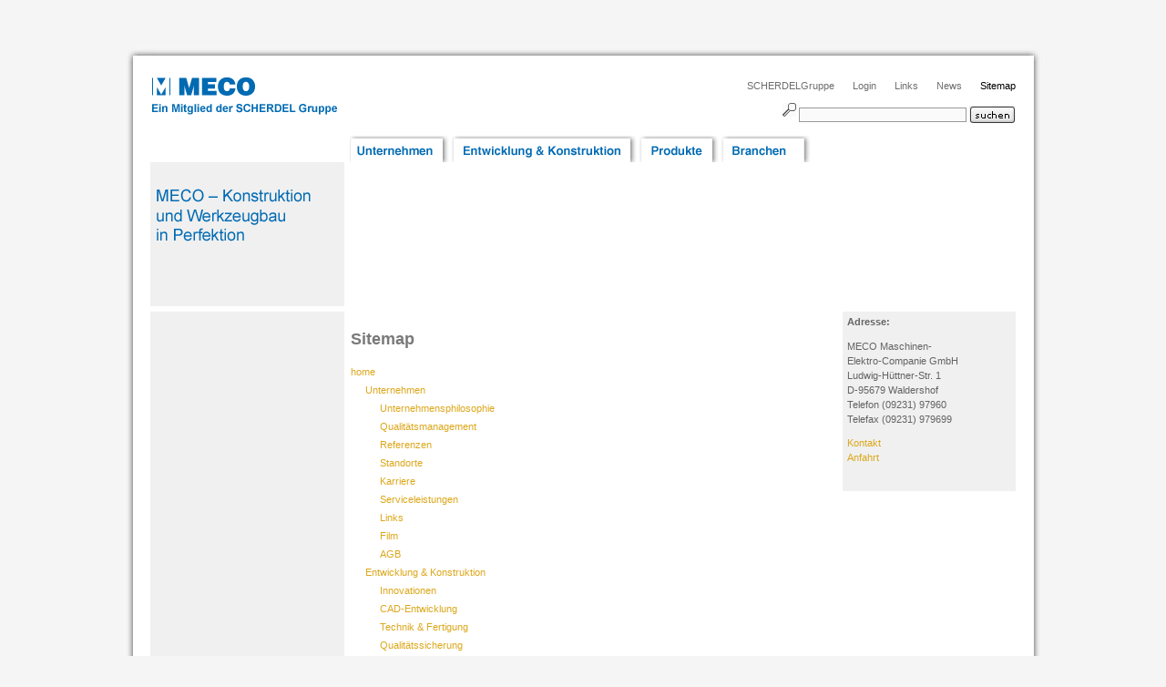

--- FILE ---
content_type: text/html;charset=UTF-8
request_url: https://www.meco-werkzeugbau.de/home/sitemap.xhtml
body_size: 3561
content:
<!DOCTYPE html PUBLIC "-//W3C//DTD XHTML 1.0 Transitional//EN" "http://www.w3.org/TR/xhtml1/DTD/xhtml1-transitional.dtd">

<html xmlns="http://www.w3.org/1999/xhtml" xml:lang="de" lang="de">
<head>
<meta http-equiv="Content-Type" content="text/html; CHARSET=UTF-8" />
<meta http-equiv="Content-Language" content="de" />
<meta name="keywords" content="" />
<meta name="description" content="" />
<link rel="stylesheet" type="text/css" href="/go/gui/_ws/mediabase/_ts_1282057754000/styles/gui/sizes/11/gui_fonts.css" />
<link rel="stylesheet" type="text/css" href="/go/gui/_ws/mediabase/_ts_1297183936000/styles/gui/designs/set1/gui_layout.css" />
<link rel="stylesheet" type="text/css" href="/go/scherdel_meco/_ws/mediabase/_ts_1306238233000/styles/gui_colors.css" />
<script type="text/javascript" src="/go/scherdel_meco/_ws/js_v2/s1768569107606-sl_swf_c_u_y_gm_jq.js" ></script>
<script type="text/javascript">var CKEDITOR_BASEPATH='/go/gui/_ws/mediabase/_ts_1510917564000/lib/ckeditor-3.3.2/';</script>
<script type="text/javascript" src="/go/gui/_ws/mediabase/_ts_1280855762000/lib/ckeditor-3.3.2/ckeditor.js" ></script>
<script type="text/javascript">SLPopupSize=[650,600];</script>
<script type="text/javascript" src="https://maps.google.com/maps/api/js?sensor=false"></script>
<meta name="generator" content="SELLTEC CMS System" />
<title>Sitemap</title>






<!-- Aufruf von Javascript-Code f r Popup-Fenster -->
<script type="text/javascript" src="/elements/apps/scherdel_meco/https/scripts/default.js">
 </script>

<!-- custom-Stylesheet: Benutzerdefiniertes Layout und Formatierung der Elemente der Website. -->
<link rel="stylesheet" type="text/css" href="/go/scherdel_meco/_ws/mediabase/styles/custom.css" />
<link rel="stylesheet" type="text/css" href="/go/scherdel_meco/_ws/mediabase/styles/print.css" media="print" />
</head>
<body>
<div class="outer">
<table class="outer">
<tr>
<td colspan="3" class="outer_t" style="padding-bottom: 0px; vertical-align: bottom"><img src="/go/scherdel_meco/_ws/mediabase/images/customdesign/bg_shadow_t.gif" style="display: block" /></td>
</tr>

<tr>
<td class="outer_l"><img src="/go/scherdel_meco/_ws/mediabase/images/customdesign/bg_shadow_l1.gif" /></td>
<td class="outer_c">
<div id="all" class="none">
<div id="all_intern" class="none"> 

<table style="width: 100%" class="header1">
<tr>
<td class="header1_logo"><a href="/" class="none"><img src="/go/scherdel_meco/_ws/mediabase/images/customdesign/logo_de.png" alt="Firmenlogo" class="logo" /></a></td>
<td style="vertical-align: top" class="header1_nav"><ul class="nav_top1_level_1" >

<li class="nav_top1_object" ><a href="http://www.scherdel.de" id="sl_17685691615571" class="nav_top1_object" rel="external" target="_blank" title="SCHERDELGruppe" >SCHERDELGruppe</a></li>
<li class="nav_top1_object" ><a href="/home/community_login.xhtml" id="sl_17685691615572" class="nav_top1_object" title="Login" >Login</a></li>
<li class="nav_top1_object" ><a href="/home/links.xhtml" id="sl_17685691615573" class="nav_top1_object" title="Links" >Links</a></li>
<li class="nav_top1_object" ><a href="/home/news.xhtml" id="sl_17685691615574" class="nav_top1_object" title="News" >News</a></li>
<li class="nav_top1_object_active" ><a href="/home/sitemap.xhtml" id="sl_17685691615575" class="nav_top1_object_active" title="Sitemap" >Sitemap</a></li>
<li class="nav_top1_object_custom" ><div class="language_chooser"></div></li></ul> 

<form method="post" action="/home/search.xhtml" class="top_search" style="text-align: right"><input type="hidden" name="cmd" value="search" /> <img src="/go/scherdel_meco/_ws/mediabase/images/customdesign/search.gif" class="top_search" /> <input type="text" name="text" size="30" class="top_search_text" value="" /> <input type="image" name="submit" class="top_search_submit" value="suchen" src="/go/scherdel_meco/_ws/mediabase/images/customdesign/search_submit.gif" />
</form>
</td>
</tr>
</table><table style="width: 100%" class="main">
<tr>
<td class="none">&#160;</td>
<td class="none">
<div class="nav_top2"><table border="0" cellspacing="0" class="nav_top2_level_1" >

<tr>
<td class="nav_top2_first_object" ><a href="/home/unternehmen.xhtml" id="sl_17685691615581" class="nav_top2_object" onmouseover="slSetImgSRC('nav_top2_g_home_unternehmen_img', '/go/scherdel_meco/_ws/resource/_ts_1306238295000/rO0ABXQAMGR5bjptb2R1bGVzL3NpdGVzL3dlYnNpdGUvcGFnZXMvaG9tZS91bnRlcm5laG1lbg==/icon_1/unternehmen_o.gif');" onmouseout="slSetImgSRC('nav_top2_g_home_unternehmen_img', '/go/scherdel_meco/_ws/resource/_ts_1306238295000/rO0ABXQAMGR5bjptb2R1bGVzL3NpdGVzL3dlYnNpdGUvcGFnZXMvaG9tZS91bnRlcm5laG1lbg==/icon_0/unternehmen.gif');" title="Unternehmen" ><img class="nav_top2_object" id="nav_top2_g_home_unternehmen_img" src="/go/scherdel_meco/_ws/resource/_ts_1306238295000/rO0ABXQAMGR5bjptb2R1bGVzL3NpdGVzL3dlYnNpdGUvcGFnZXMvaG9tZS91bnRlcm5laG1lbg==/icon_0/unternehmen.gif" alt="Unternehmen" /></a></td>
<td class="nav_top2_object" ><a href="/home/entwicklung.xhtml" id="sl_17685691615582" class="nav_top2_object" onmouseover="slSetImgSRC('nav_top2_g_home_entwicklung_img', '/go/scherdel_meco/_ws/resource/_ts_1306238295000/rO0ABXQAMGR5bjptb2R1bGVzL3NpdGVzL3dlYnNpdGUvcGFnZXMvaG9tZS9lbnR3aWNrbHVuZw==/icon_1/entwicklung_o.gif');" onmouseout="slSetImgSRC('nav_top2_g_home_entwicklung_img', '/go/scherdel_meco/_ws/resource/_ts_1306238295000/rO0ABXQAMGR5bjptb2R1bGVzL3NpdGVzL3dlYnNpdGUvcGFnZXMvaG9tZS9lbnR3aWNrbHVuZw==/icon_0/entwicklung.gif');" title="Entwicklung & Konstruktion" ><img class="nav_top2_object" id="nav_top2_g_home_entwicklung_img" src="/go/scherdel_meco/_ws/resource/_ts_1306238295000/rO0ABXQAMGR5bjptb2R1bGVzL3NpdGVzL3dlYnNpdGUvcGFnZXMvaG9tZS9lbnR3aWNrbHVuZw==/icon_0/entwicklung.gif" alt="Entwicklung & Konstruktion" /></a></td>
<td class="nav_top2_object" ><a href="/home/produkte.xhtml" id="sl_17685691615583" class="nav_top2_object" onmouseover="slSetImgSRC('nav_top2_g_home_produkte_img', '/go/scherdel_meco/_ws/resource/_ts_1306238295000/rO0ABXQALWR5bjptb2R1bGVzL3NpdGVzL3dlYnNpdGUvcGFnZXMvaG9tZS9wcm9kdWt0ZQ==/icon_1/produkte_o.gif');" onmouseout="slSetImgSRC('nav_top2_g_home_produkte_img', '/go/scherdel_meco/_ws/resource/_ts_1306238295000/rO0ABXQALWR5bjptb2R1bGVzL3NpdGVzL3dlYnNpdGUvcGFnZXMvaG9tZS9wcm9kdWt0ZQ==/icon_0/produkte.gif');" title="Produkte" ><img class="nav_top2_object" id="nav_top2_g_home_produkte_img" src="/go/scherdel_meco/_ws/resource/_ts_1306238295000/rO0ABXQALWR5bjptb2R1bGVzL3NpdGVzL3dlYnNpdGUvcGFnZXMvaG9tZS9wcm9kdWt0ZQ==/icon_0/produkte.gif" alt="Produkte" /></a></td>
<td class="nav_top2_object" ><a href="/home/branchen.xhtml" id="sl_17685691615584" class="nav_top2_object" onmouseover="slSetImgSRC('nav_top2_g_home_branchen_img', '/go/scherdel_meco/_ws/resource/_ts_1306238295000/rO0ABXQALWR5bjptb2R1bGVzL3NpdGVzL3dlYnNpdGUvcGFnZXMvaG9tZS9icmFuY2hlbg==/icon_1/branchen_o.gif');" onmouseout="slSetImgSRC('nav_top2_g_home_branchen_img', '/go/scherdel_meco/_ws/resource/_ts_1306238295000/rO0ABXQALWR5bjptb2R1bGVzL3NpdGVzL3dlYnNpdGUvcGFnZXMvaG9tZS9icmFuY2hlbg==/icon_0/branchen.gif');" title="Branchen" ><img class="nav_top2_object" id="nav_top2_g_home_branchen_img" src="/go/scherdel_meco/_ws/resource/_ts_1306238295000/rO0ABXQALWR5bjptb2R1bGVzL3NpdGVzL3dlYnNpdGUvcGFnZXMvaG9tZS9icmFuY2hlbg==/icon_0/branchen.gif" alt="Branchen" /></a></td></tr>
</table>
</div></td>
</tr>

<tr>
<td class="main_left">
<div class="img_top"><img src="/go/scherdel_meco/_ws/mediabase/images/customdesign/slogan_de.png" /></div>

</td>
<td class="main_right_outer">
<table class="main_right_outer" style="width: 100%">
<tr>
<td class="header2_right">
<div class="header2_right_intern"><object classid="clsid:D27CDB6E-AE6D-11cf-96B8-444553540000" codebase="http://download.macromedia.com/pub/shockwave/cabs/flash/swflash.cab#version=6,0,29,0" width="730" height="158"><param name="movie" value="/go/scherdel_meco/_ws/resource/_ts_1306459682000/rO0ABXQALGR5bjptb2R1bGVzL3NpdGVzL3dlYnNpdGUvcGFnZXMvaG9tZS9zaXRlbWFw/pic/werksansicht.jpg" />
<param name="quality" value="high" />
<embed src="/go/scherdel_meco/_ws/resource/_ts_1306459682000/rO0ABXQALGR5bjptb2R1bGVzL3NpdGVzL3dlYnNpdGUvcGFnZXMvaG9tZS9zaXRlbWFw/pic/werksansicht.jpg" quality="high" pluginspage="http://www.macromedia.com/go/getflashplayer" type="application/x-shockwave-flash" width="730" height="158" /></object></div></td>
</tr>

<tr>
<td class="main_right"><div id="sl_1768569161559"  ><table class="main_with_sidebar" style="width: 100%">
<tr>
<td class="main_with_sidebar_left">
<div class="main_area with_sidebar">
<h1>Sitemap</h1>


<div class="layout_box_vertical">
<div class="layout_box_vertical_c first"><div id="sl_1241707569831"  ><a href="/" class="sitemap0"><font>home</font><br />
</a> <img src="/elements/apps/scherdel_meco/https/space.gif" /><a href="/home/unternehmen.xhtml" class="sitemap1">Unternehmen</a><br />
 <img src="/elements/apps/scherdel_meco/https/space.gif" /><img src="/elements/apps/scherdel_meco/https/space.gif" /><a href="/home/unternehmen/unternehmensphilosophie.xhtml" class="sitemap2">Unternehmensphilosophie</a><br />
 <img src="/elements/apps/scherdel_meco/https/space.gif" /><img src="/elements/apps/scherdel_meco/https/space.gif" /><a href="/home/unternehmen/qualitaet.xhtml" class="sitemap2">Qualit&#228;tsmanagement</a><br />
 <img src="/elements/apps/scherdel_meco/https/space.gif" /><img src="/elements/apps/scherdel_meco/https/space.gif" /><a href="/home/unternehmen/referenzen.xhtml" class="sitemap2">Referenzen</a><br />
 <img src="/elements/apps/scherdel_meco/https/space.gif" /><img src="/elements/apps/scherdel_meco/https/space.gif" /><a href="/home/unternehmen/standorte.xhtml" class="sitemap2">Standorte</a><br />
 <img src="/elements/apps/scherdel_meco/https/space.gif" /><img src="/elements/apps/scherdel_meco/https/space.gif" /><a href="/home/unternehmen/karriere.xhtml" class="sitemap2">Karriere</a><br />
 <img src="/elements/apps/scherdel_meco/https/space.gif" /><img src="/elements/apps/scherdel_meco/https/space.gif" /><a href="/home/unternehmen/service.xhtml" class="sitemap2">Serviceleistungen</a><br />
 <img src="/elements/apps/scherdel_meco/https/space.gif" /><img src="/elements/apps/scherdel_meco/https/space.gif" /><a href="/home/unternehmen/links.xhtml" class="sitemap2">Links</a><br />
 <img src="/elements/apps/scherdel_meco/https/space.gif" /><img src="/elements/apps/scherdel_meco/https/space.gif" /><a href="/home/unternehmen/film.xhtml" class="sitemap2">Film</a><br />
 <img src="/elements/apps/scherdel_meco/https/space.gif" /><img src="/elements/apps/scherdel_meco/https/space.gif" /><a href="/home/unternehmen/agb.xhtml" class="sitemap2">AGB</a><br />
 <img src="/elements/apps/scherdel_meco/https/space.gif" /><a href="/home/entwicklung.xhtml" class="sitemap1">Entwicklung & Konstruktion</a><br />
 <img src="/elements/apps/scherdel_meco/https/space.gif" /><img src="/elements/apps/scherdel_meco/https/space.gif" /><a href="/home/entwicklung/innovationen.xhtml" class="sitemap2">Innovationen</a><br />
 <img src="/elements/apps/scherdel_meco/https/space.gif" /><img src="/elements/apps/scherdel_meco/https/space.gif" /><a href="/home/entwicklung/cad_entwicklung.xhtml" class="sitemap2">CAD-Entwicklung</a><br />
 <img src="/elements/apps/scherdel_meco/https/space.gif" /><img src="/elements/apps/scherdel_meco/https/space.gif" /><a href="/home/entwicklung/technik.xhtml" class="sitemap2">Technik & Fertigung</a><br />
 <img src="/elements/apps/scherdel_meco/https/space.gif" /><img src="/elements/apps/scherdel_meco/https/space.gif" /><a href="/home/entwicklung/qualitaet.xhtml" class="sitemap2">Qualit&#228;tssicherung</a><br />
 <img src="/elements/apps/scherdel_meco/https/space.gif" /><a href="/home/produkte.xhtml" class="sitemap1">Produkte</a><br />
 <img src="/elements/apps/scherdel_meco/https/space.gif" /><img src="/elements/apps/scherdel_meco/https/space.gif" /><a href="/home/produkte/werkzeuge.xhtml" class="sitemap2">Werkzeuge</a><br />
 <img src="/elements/apps/scherdel_meco/https/space.gif" /><img src="/elements/apps/scherdel_meco/https/space.gif" /><img src="/elements/apps/scherdel_meco/https/space.gif" /><a href="/home/produkte/werkzeuge/folgeverbundwerkzeuge.xhtml" class="sitemap3">Folgeverbundwerkzeuge</a><br />
 <img src="/elements/apps/scherdel_meco/https/space.gif" /><img src="/elements/apps/scherdel_meco/https/space.gif" /><img src="/elements/apps/scherdel_meco/https/space.gif" /><a href="/home/produkte/werkzeuge/transferwerkzeuge.xhtml" class="sitemap3">Transferwerkzeuge</a><br />
 <img src="/elements/apps/scherdel_meco/https/space.gif" /><img src="/elements/apps/scherdel_meco/https/space.gif" /><img src="/elements/apps/scherdel_meco/https/space.gif" /><a href="/home/produkte/werkzeuge/peripherieeinheiten.xhtml" class="sitemap3">Peripherieeinheiten</a><br />
 <img src="/elements/apps/scherdel_meco/https/space.gif" /><img src="/elements/apps/scherdel_meco/https/space.gif" /><img src="/elements/apps/scherdel_meco/https/space.gif" /><a href="/home/produkte/werkzeuge/biege_praegewerkzeuge.xhtml" class="sitemap3">Biege- & Pr&#228;gewerkzeuge</a><br />
 <img src="/elements/apps/scherdel_meco/https/space.gif" /><img src="/elements/apps/scherdel_meco/https/space.gif" /><img src="/elements/apps/scherdel_meco/https/space.gif" /><a href="/home/produkte/werkzeuge/prototypen.xhtml" class="sitemap3">Vorrichtungen & Messaufnahmen</a><br />
 <img src="/elements/apps/scherdel_meco/https/space.gif" /><img src="/elements/apps/scherdel_meco/https/space.gif" /><a href="/home/produkte/stanzteile.xhtml" class="sitemap2">Stanzteile</a><br />
 <img src="/elements/apps/scherdel_meco/https/space.gif" /><img src="/elements/apps/scherdel_meco/https/space.gif" /><img src="/elements/apps/scherdel_meco/https/space.gif" /><a href="/home/produkte/stanzteile/serienfertigung.xhtml" class="sitemap3">Serienfertigung</a><br />
 <img src="/elements/apps/scherdel_meco/https/space.gif" /><img src="/elements/apps/scherdel_meco/https/space.gif" /><img src="/elements/apps/scherdel_meco/https/space.gif" /><a href="/home/produkte/stanzteile/kleinserien.xhtml" class="sitemap3">Kleinserien</a><br />
 <img src="/elements/apps/scherdel_meco/https/space.gif" /><img src="/elements/apps/scherdel_meco/https/space.gif" /><img src="/elements/apps/scherdel_meco/https/space.gif" /><a href="/home/produkte/stanzteile/nischenteile.xhtml" class="sitemap3">Nischenteile</a><br />
 <img src="/elements/apps/scherdel_meco/https/space.gif" /><img src="/elements/apps/scherdel_meco/https/space.gif" /><a href="/home/produkte/einzelteile.xhtml" class="sitemap2">Einzelteile</a><br />
 <img src="/elements/apps/scherdel_meco/https/space.gif" /><a href="/home/branchen.xhtml" class="sitemap1">Branchen</a><br />
 <img src="/elements/apps/scherdel_meco/https/space.gif" /><a href="/home/contact.xhtml" class="sitemap1">Kontakt</a><br />
 <img src="/elements/apps/scherdel_meco/https/space.gif" /><img src="/elements/apps/scherdel_meco/https/space.gif" /><a href="/home/contact/routenplaner.xhtml" class="sitemap2">Routenplaner</a><br />
 <img src="/elements/apps/scherdel_meco/https/space.gif" /><a href="/home/imprint.xhtml" class="sitemap1">Impressum</a><br />
 <img src="/elements/apps/scherdel_meco/https/space.gif" /><a href="http://www.scherdel.de" class="sitemap1">SCHERDELGruppe</a><br />
 <img src="/elements/apps/scherdel_meco/https/space.gif" /><a href="/home/community_login.xhtml" class="sitemap1">Login</a><br />
 <img src="/elements/apps/scherdel_meco/https/space.gif" /><img src="/elements/apps/scherdel_meco/https/space.gif" /><a href="/home/community_login/register.xhtml" class="sitemap2">Registrieren</a><br />
 <img src="/elements/apps/scherdel_meco/https/space.gif" /><img src="/elements/apps/scherdel_meco/https/space.gif" /><a href="javascript:PopUp('/home/community_login/reminder.xhtml', 'scherdel_meco_p')" class="sitemap2">Passwort vergessen?</a><br />
 <img src="/elements/apps/scherdel_meco/https/space.gif" /><a href="/home/links.xhtml" class="sitemap1">Links</a><br />
 <img src="/elements/apps/scherdel_meco/https/space.gif" /><a href="/home/news.xhtml" class="sitemap1">News</a><br />
 <img src="/elements/apps/scherdel_meco/https/space.gif" /><a href="/home/sitemap.xhtml" class="sitemap1">Sitemap</a><br />
 <img src="/elements/apps/scherdel_meco/https/space.gif" /><a href="/home/newsletter.xhtml" class="sitemap1">Newsletter</a><br />
 <img src="/elements/apps/scherdel_meco/https/space.gif" /><a href="/home/datenschutz.xhtml" class="sitemap1">Datenschutzerkl&#228;rung</a><br />
 </div></div></div></div></td>
<td class="main_with_sidebar_right" style="width: 196px">
<div class="sidebar">
<div class="containerSidebar">
<div class="layout_box_vertical">
<div class="layout_box_vertical_c first">
<div class="box2">
<div class="box2_head">Adresse:</div><div class="box2_body"><div id="sl_1253006488408"  class="page_object type_default"  >
<div class="page_object_text_box type_default"><p>MECO Maschinen-<br />
     Elektro-Companie GmbH<br />
     Ludwig-Hüttner-Str. 1<br />
     D-95679 Waldershof<br />
     Telefon (09231) 97960<br />
     Telefax (09231) 979699</p>

    <p><a
     href="/home/contact.xhtml">Kontakt</a><br />
     <a
     href="/home/contact/routenplaner.xhtml">Anfahrt</a></p></div><div style="clear: both; height: 0px"><!-- --></div></div></div><div class="box2_foot"><!-- --></div></div></div></div></div></div></td>
</tr>
</table></div></td>
</tr>
</table></td>
</tr>

<tr>
<td style="width:263px; height:17px" class="none">
<div class="border_bottom_left">&#160;</div></td>
<td class="bottom_nav3_inside">
<div class="border_bottom_right"><table border="0" cellspacing="0" class="nav_bottom_level_1" >

<tr>
<td class="nav_bottom_object" ><a href="/" id="sl_17685691615621" class="nav_bottom_object" title="home" >home</a></td>
<td class="nav_bottom_object" ><a href="/home/contact.xhtml" id="sl_17685691615622" class="nav_bottom_object" title="Kontakt" >Kontakt</a></td>
<td class="nav_bottom_object" ><a href="/home/imprint.xhtml" id="sl_17685691615623" class="nav_bottom_object" title="Impressum" >Impressum</a></td>
<td class="nav_bottom_object" ><a href="/home/links.xhtml" id="sl_17685691615624" class="nav_bottom_object" title="Links" >Links</a></td>
<td class="nav_bottom_object" ><a href="/home/news.xhtml" id="sl_17685691615625" class="nav_bottom_object" title="News" >News</a></td>
<td class="nav_bottom_object_active" ><a href="/home/sitemap.xhtml" id="sl_17685691615626" class="nav_bottom_object_active" title="Sitemap" >Sitemap</a></td>
<td class="nav_bottom_object" ><a href="/home/newsletter.xhtml" id="sl_17685691615627" class="nav_bottom_object" title="Newsletter" >Newsletter</a></td>
<td class="nav_bottom_object" ><a href="/home/datenschutz.xhtml" id="sl_17685691615628" class="nav_bottom_object" title="Datenschutzerklärung" >Datenschutzerklärung</a></td></tr>
</table>
</div></td>
</tr>
</table></div></div></td>
<td class="outer_r"><img src="/go/scherdel_meco/_ws/mediabase/images/customdesign/bg_shadow_r1.gif" /></td>
</tr>

<tr>
<td colspan="3" class="outer_b" style="padding: 0px; vertical-align: top"><img src="/go/scherdel_meco/_ws/mediabase/images/customdesign/bg_shadow_b.gif" style="display: block" /></td>
</tr>
</table><table style="width: 100%" class="foot">
<tr>
<td class="foot_left" style="width: 0.1%">
<div class="copyright">© MECO Maschinen-Elektro-Companie GmbH, 2011 
<!--  --></div></td>
<td class="foot_right" />
</tr>
</table></div></body>
</html>

--- FILE ---
content_type: text/css;charset=UTF-8
request_url: https://www.meco-werkzeugbau.de/go/gui/_ws/mediabase/_ts_1297183936000/styles/gui/designs/set1/gui_layout.css
body_size: 1847
content:

div.gui_tabs_main_2_items { overflow: hidden; }

div.gui_frontend_top_nav_1 {
	height: 28px;
	background-repeat: repeat-x; background-position:top left;
}
div.gui_frontend_top_nav_1_inner {
	height: 25px; padding-right: 5px; padding-top: 3px;
	background-repeat: no-repeat; background-position:top right;
}
div.gui_frontend_top_nav_1_inner img { vertical-align:middle; padding-bottom:4px; }

.dojoDialog {
	background : #fff;
}

div.gui_frontend_copyright {
	height: 28px;
	background-repeat: no-repeat; background-position:top left;
}
div.gui_frontend_copyright_inner {
	height: 28px;
	background-repeat: no-repeat; background-position:top right;
}

/* body-tags */

body.gui_frontend noscript {  }
body.gui_frontend_anonymous { 
	background-repeat:repeat-x;
}

input.gui_submit.module_manager_search {
	background-repeat:no-repeat;
	border:none;
}
input.gui_submit.module_manager_save_filter { 
	background-repeat:no-repeat;
	border:none;
}

/*------------- Gui Login-BOx neu --------------------*/

div.gui_frontend_login_form a, div.gui_frontend_login_form a:visited, div.gui_frontend_login_form a:active {  }
div.gui_frontend_login_logo { 

}
input.gui_submit_frontent_login {
	background-repeat:no-repeat; 
	border:none;
}

/* ******************** Tabs (Reiter) CRM Neu ******************** */

div.gui_tabs_main_1 {
	height: 53px; 
	margin:0px; padding:0px; 
	background-repeat: no-repeat;
	background-position: bottom left;
}
div.gui_tabs_main_1_inner {
	height: 26px; padding-top: 27px; 
	background-repeat: no-repeat;
	background-position: bottom right; 
}

div.gui_tabs_main_1_items {
	position: absolute; top: 63px; 
	z-index: 25;
	height: 26px; padding-top: 0px; padding-left: 15px; padding-right: 8px;  
}

a.gui_tabs_main_1_item.sel_0, a.gui_tabs_main_1_item.sel_0:visited, a.gui_tabs_main_1_item.sel_0:active { padding:0px; margin:0px; }
div.gui_tabs_main_1_item.sel_0 {
	font-weight:normal;
	padding:0px; margin:0px;
}
div.gui_tabs_main_1_item_inner.sel_0 {
	height:24px;
	white-space: nowrap; 

	padding-top: 3px; 
	margin-left:15px; 
	padding-right:15px;
}
a.gui_tabs_main_1_item.sel_1, a.gui_tabs_main_1_item.sel_1:visited, a.gui_tabs_main_1_item.sel_1:active { padding:0px; margin:0px; }

div.gui_tabs_main_1_item.sel_1 {  
	z-index: 1000; 
	background-position: top left; background-repeat:no-repeat;
	height:26px; font-weight:normal;
	padding:0px; margin:0px;
}

div.gui_tabs_main_1_item.sel_1.last_level {  
	z-index: 1000; 
	background-position: top left; background-repeat:no-repeat;
	height:22px; font-weight:normal;
	padding:0px; margin:0px;
}
div.gui_tabs_main_1_item_inner.sel_1 {  
	background-position: right top; background-repeat:no-repeat;
	height:28px;
	white-space: nowrap; 

	padding-top: 3px; 
	margin:0px; margin-left:15px;
	padding-right:15px;
}
div.gui_tabs_main_1_item_inner.sel_1.last_level {  
	background-position: right top; background-repeat:no-repeat; 
	height:25px;
	white-space: nowrap; 

	padding-top: 3px; 
	margin:0px; margin-left:15px;
	padding-right:15px;
}
div.gui_tabs_main_2 {
	position: absolute; top: 87px; 
	z-index: 15;
	background-position:bottom left; background-repeat:no-repeat;
	width:953px; margin-left:15px; padding:0px; padding-top: 0px;
	min-height:26px;
}
div.gui_tabs_main_2_inner {
	background-position:right bottom; background-repeat:no-repeat;
	min-height:24px; padding-top: 3px; 
	margin-left:15px; padding-right:15px;
}
div.gui_tabs_main_2_items {
	position: absolute; top: 87px; 
	z-index: 18;
	height: 26px; padding-top: 0px; padding-left: 30px; padding-right: 8px;  
}

div.gui_tabs_main_2_item { padding:0px; margin-right:30px; padding-top:5px; }

div.gui_tabs_main_content { 
	padding-top: 65px; 
	padding-left:15px; padding-right:15px;
}

/* **** Tabs in Liste (dunkel) **** */


div.gui_tabs_dark_item_1 {
	background-repeat:no-repeat; background-position:top left;
	padding:0px; margin-right:5px;
}
div.gui_tabs_dark_item_1_inner {
	background-repeat:no-repeat; background-position:top right;
	padding:0px; padding-top: 3px; padding-left:8px; padding-right:8px; padding-bottom: 2px;
}
div.gui_tabs_dark_item_0 {
	margin-right:5px;
	background-repeat:no-repeat; background-position:top left;
	padding:0px;
}
div.gui_tabs_dark_item_0_inner {
	background-repeat:no-repeat; background-position:top right;
	padding:0px; padding-top: 3px; padding-left:8px; padding-right:8px; padding-bottom: 2px;
}

div.gui_tabs_dark_content {
	padding:0px;
}
td.gui_tabs_dark_t {
	height:10px;
}
td.gui_tabs_dark_tr { 
	width:20px; height:20px;
	background-repeat:no-repeat; background-position:top right;
}
td.gui_tabs_dark_br {
	width:20px; height:10px; padding-left:2px;
	background-repeat:no-repeat; background-position:bottom right;
}
td.gui_tabs_dark_mr {
	width:20px; height:20px;
	background-repeat:repeat-y; 
	background-position:bottom right;
}
td.gui_tabs_dark_b {
	height:10px;
	background-repeat:repeat-x; 
	background-position:bottom right;
}
td.gui_tabs_dark_bl {
	width:20px; height:10px;
	background-repeat:no-repeat; background-position:bottom left;
}

/* **** Tabs in Liste (hell neu) **** */

div.gui_tabs_bright { }


div.gui_tabs_bright_item_1 {
	background-repeat:no-repeat; background-position:top left;
	padding:0px;
}
div.gui_tabs_bright_item_1_inner {
	background-repeat:no-repeat; background-position:top right;
}
div.gui_tabs_bright_item_0 {
	margin-right:5px;
	background-repeat:no-repeat; background-position:top left;
}
div.gui_tabs_bright_item_0_inner {
	background-repeat:no-repeat; background-position:top right;
}
div.gui_tabs_bright_item_0.collapsed {
	margin-right:5px;
	background-repeat:no-repeat; background-position:top left;
}
div.gui_tabs_bright_item_0_inner.collapsed {
	background-repeat:no-repeat; background-position:top right;
}
div.gui_tabs_bright_content { 
	padding:0px;
}
td.gui_tabs_bright_tr { 
	width:20px; height:20px;
	background-repeat:no-repeat; background-position:top right;
}
td.gui_tabs_bright_br {
	width:20px; height:20px;
	background-repeat:no-repeat; background-position:bottom right;
}
td.gui_tabs_bright_bl {
	width:20px; height:20px;
	background-repeat:no-repeat; background-position:bottom left;
}

/*************** dynamische Reiter ************************/


/* ******************** Buttons ******************** */

div.gui_toolbar {
	margin-bottom:10px;
}

div.gui_toolbar_button.real_button_wide {
	background-repeat:no-repeat; background-position:top left;
}
div.gui_toolbar_button_inner.real_button_wide {
	background-repeat:no-repeat; background-position:top right;
}

/****************************************** Module Search ********************************/

a.gui_no_color, a.gui_no_color:visited, a.gui_no_color:active { white-space:nowrap; }

/* ******************** A-Z ********************** */


/* ******************** List ********************  */

tr.gui_list_items_head { 
	font-weight:bold;
}
th.gui_list_item { 
	font-weight:bold;
	height:19px; padding-top:0px;
}
th.gui_list_item.sel_0 {
	padding-top:0px;
}
th.gui_list_item.sel_1 {
	padding-top:0px;
}

td.gui_list_items_border_t.bright {
	font-size:1px;
}
td.gui_list_items_border_tr.bright {
	background-repeat:no-repeat; background-position:top right;
	padding:0px; font-size:1px;
}
div.gui_list_items_border_tr.bright {
	height:6px; width:10px;
}
td.gui_list_items_border_tl.bright {
	background-repeat:no-repeat; background-position:top left;
	padding:0px; font-size:1px;
}
div.gui_list_items_border_tl.bright {
	height:6px; width:10px; font-size:1px; padding:0px; margin:0px;
}
td.gui_list_items_border_b.bright {
	font-size:1px; 
}
td.gui_list_items_border_br.bright {
	background-repeat:no-repeat; background-position:bottom right;
	padding:0px; font-size:1px;
}
div.gui_list_items_border_br.bright {
	height:10px; width:10px; font-size:1px;
}
td.gui_list_items_border_bl.bright {
	background-repeat:no-repeat; background-position:bottom left;
	padding:0px; font-size:1px;
}
div.gui_list_items_border_bl.bright {
	height:10px; width:10px; font-size:1px;
}
td.gui_list_items_border_t.dark {
	font-size:1px;
}
td.gui_list_items_border_tr.dark {
	background-repeat:no-repeat; background-position:top right;
	padding:0px; font-size:1px;
}
div.gui_list_items_border_tr.dark {
	height:6px; width:10px;
}
td.gui_list_items_border_tl.dark {
	background-repeat:no-repeat; background-position:top left;
	padding:0px; font-size:1px;
}
div.gui_list_items_border_tl.dark {
	height:6px; width:10px;
}
td.gui_list_items_border_b.dark {
	font-size:1px;
}
td.gui_list_items_border_br.dark {
	background-repeat:no-repeat; background-position:bottom right;
	padding:0px; font-size:1px;
}
div.gui_list_items_border_br.dark {
	height:10px; width:10px;
}
td.gui_list_items_border_bl.dark {
	background-repeat:no-repeat; background-position:bottom left;
	padding:0px; font-size:1px;
}
div.gui_list_items_border_bl.dark {
	height:10px; width:10px;
}

/****************************************** Frontend ********************************/
div.gui_frontend_tab_main_box_head {
	background-position:top left; background-repeat:no-repeat;
	margin: 0px; padding:0px;
	min-height: 28px; 
}
div.gui_frontend_tab_main_box_head_inner {
	background-position:top right; background-repeat:no-repeat;
	min-height: 28px;
}

div.gui_frontend_tab_main_box_head2 { 
	background-position:top left; background-repeat:no-repeat;
}
div.gui_frontend_tab_main_box_head2_inner { 
	background-position:top right; background-repeat:no-repeat;
	padding-top:7px; padding-left:15px; margin: 0px; 
	min-height: 19px; 
}


div.gui_frontend_tab_main_box_body {
	background-position:bottom; background-repeat: repeat-y;
}
div.gui_frontend_tab_main_box_foot {
	background-position:bottom; background-repeat:no-repeat;
	height: 10px; 
}

div.gui_simple_nav_right_text { padding:0px; margin:0px; }
div.gui_simple_nav_right_text_inner { padding:0px; margin:0px; }
span.gui_simple_nav_right_text_item_0 { padding-top:0px; padding-bottom:0px; }
span.gui_simple_nav_right_text_item_1 { padding-top:0px; padding-bottom:0px; }

div.gui_tabs_main_1_add.mid_level, div.gui_tabs_main_1_add.last_level { 
	margin-top:0px;
}

div.gui_shortcuts_sep { 
	height:0px; width:160px; margin-left:10px; margin-top:5px; margin-bottom:5px;
}
div.gui_main_sep {
	height:0px; margin-top:5px; margin-bottom:5px;
}
div.gui_main_sep.bright {
	height:0px; margin-top:5px; margin-bottom:5px;
}

/****************************************** Dashlet ********************************/

div.gui_dashlet_head { 
	background-position:bottom left; background-repeat:no-repeat;
}
div.gui_dashlet_head_inner { 
	background-position:bottom right; background-repeat:no-repeat;
}
div.gui_dashlet_head2 { 
	background-position:top left; background-repeat:no-repeat;
}
div.gui_dashlet_head2_inner { 
	background-position:top right; background-repeat:no-repeat;
}
div.gui_dashlet_body {
	background-position:right; background-repeat:repeat-y;
}

div.gui_dashlet_foot { 
	background-position:bottom left; background-repeat:no-repeat;
}
div.gui_dashlet_foot_inner { 
	background-position:bottom right; background-repeat:no-repeat;
}
div.gui_dashlet_add { margin-right:10px; }

div.gui_dashlet_text_content { padding:3px; }


/****************************************** Kalender ********************************/

div.gui_calendar_nav_top {
	background-position:top left; background-repeat:no-repeat;
	height:25px;
}
div.gui_calendar_nav_top_inner {
	background-position:top right; background-repeat:no-repeat;
	height:25px;
}

/************** alte GUIs ************************/

div.tmpl_edited_warning { 
	background-repeat:no-repeat;
	margin-top:5px; margin-bottom:5px;
	padding:2px; padding-left:23px; padding-right:8px; 
}



--- FILE ---
content_type: text/css;charset=UTF-8
request_url: https://www.meco-werkzeugbau.de/go/scherdel_meco/_ws/mediabase/styles/custom.css
body_size: 6646
content:
/* ---------------------------------------------------------------------------- */
/* ---------------------- ALLGEMEINE ANGABEN ---------------------------------- */
/* ---------------------------------------------------------------------------- */

/* ---------------------------------------------------------------------------- */
/* ------------------- 1. SEITENUEBERGREIFENDE FORMATIERUNG -------------------- */
/* ---------------------------------------------------------------------------- */


body { font-family: Verdana, Arial, Helvetica, Sans-Serif; font-size:11px; 
     color: #646464; 
     margin: 0px; 
	 background-color: #f5f5f5;
}

body.popup { padding:10px; background-color: #f5f5f5; color: #000000; }

p { margin-top: 0px; margin-bottom: 10px }
th { text-align:left; vertical-align:top; }
tr {
	padding: 0px; margin: 0px;
}

a              { color: #dca71b; }
a:link         { color: #dca71b; text-decoration:none; } 
a:visited      { color: #dca71b; text-decoration:none; }
a:active       { color: #dca71b; text-decoration:none; }

a { cursor:pointer; }

form { margin: 0px }

img { border:none; margin: 0px; padding: 0px; }

table { border-collapse:collapse;  }

table.matrix      { width:100%; }

td, td.matrix_content { vertical-align:top; padding: 0px }


select,input,textarea { font-family: Helvetica, Arial, Helvetica, Sans-Serif; font-size:11px; }

div.outer { margin-left:auto; margin-right: auto; width:1030px; }

td.outer_t {
	padding-top: 42px;
}
td.outer_t {
	background-image: url("/go/scherdel_meco/_ws/mediabase/images/customdesign/bg_shadow_t.gif");
	background-repeat: no-repeat;
	background-position: bottom;
}
td.outer_l {
	background-position: right;
	background-image: url("/go/scherdel_meco/_ws/mediabase/images/customdesign/bg_shadow_l2.gif");
	background-repeat: repeat-y;
}

td.outer_r {
	background-position: left;
	background-image: url("/go/scherdel_meco/_ws/mediabase/images/customdesign/bg_shadow_r2.gif");
	background-repeat: repeat-y;
}
td.outer_b {
	background-image: url("/go/scherdel_meco/_ws/mediabase/images/customdesign/bg_shadow_b.gif");
	background-repeat: no-repeat;
	background-position: top;
	padding-left: 5px;
}

td.outer_c {
	background-color: #fff;
}


#all { background-color: #fff;
		width: 988px;
}  

#all_intern {
	padding: 0px;
	margin: 15px 19px 12px 19px;
	}

td.header1_logo {
	padding-bottom: 1px;
}
td.header1_nav, td.header1_search {
	padding-bottom: 5px; 
} 
td.header1_search {
	padding-right: 10px;
}

td.header1_nav, td.header1_search {
padding-top:0px;
}

td.header2_left {

}
td.header2_right {

}

div.header2_right_intern {
		width: 730px;
		height: 158px;
		padding: 0px 0px 0px 6px;
		margin: 0px;
		border: none;
}

td.main_right,
td.main_with_sidebar_right {
		padding: 0px;
}


td.main_left {
		border-right: 1px solid #fff; 
		width:214px;
		padding: 0px;
		margin: 0px;
		min-height: 400px;
		height:100%;
		background-color: #f0f0f0;
}

form.top_search 	{ 
		padding:5px 0px 5px 0px; 
		margin:0px;
		vertical-align:middle; 
		font-size: 10px; 
		text-align: right;
	}
	
input.top_search_submit { padding:0px; font-size: 10px; margin:0px; vertical-align:middle; }

input.top_search_text {
	padding: 1px;
	border: 1px solid #999;
	margin-top: 1px;
	font-size: 11px;
	vertical-align: middle;
	background-color: #fafafa;
}


div.clear  { clear:both; }
div.right  { float:right; }
div.left   { float:left; }

div.gui_error, div.gui_hint, div.gui_info, div.gui_success {
	margin-top: 0px; margin-bottom: 10px; 
	padding: 5px; 
}
div.gui_signal, div.success {
	text-align:left; 
	padding:1px; padding-left:23px; padding-right:8px;
	background-repeat:no-repeat;
}
div.pad_bottom { margin-bottom:5px; }
div.pad_top    { margin-top:5px; }

div.gui_signal.error, span.error {
	border:1px solid #c00; background-color:#c00; color:#fff;
	background-image:url("/elements/apps/gui/https//icons/current/signal_error.png");
}
div.gui_signal.info, p.hint {
	color:#696869; font-style:italic;
	padding-left:0px;
}
div.gui_signal.success, div.success {
	border:1px solid #88bb00; background-color:#88bb00; color:#fff;
	background-image:url("/elements/apps/gui/https//icons/current/signal_success.png");
}
div.gui_signal.help {
	border:1px solid #3366CC; background-color:#3366cc; color:#fff;
	background-image:url("/elements/apps/gui/https//icons/current/signal_help.png");
}
div.gui_signal.text {
	color:#696869; font-style:italic; padding-left:0px;
}

div.main_area.without_sidebar {
	width: 730px;
}

/* ------- Language Chooser------- */

li.nav_top1_object_custom {
	float:left;
	display: block;
}

/*--------Trennlinie (gepunktet)--------*/
div.border_bottom_left {
		border-top: 1px solid #f0f0f0;
}

div.border_bottom_right {
		padding: 15px 0px 0px 0px;
		margin: 0px;
		border-top: 1px dotted #a2a2a2;
}

/* ---------------------------------------------------------------------------- */
/* --------------------------- 2. TEXTFORMATTIERUNG --------------------------- */
/* ---------------------------------------------------------------------------- */

h1, h2, h3, h4, h5, h6, div.full_search_results_head {
	font-face: Helvetica, Arial, Sans-Serif;
}

h1 { 
	font-size:18px; 
	color: #797979; 
	margin-top: 0px; 
	margin-bottom:20px; 
} 
body.popup h1 { font-size: 16px }

h2 { font-size:14px; color: #797979; margin-bottom:10px; margin-top:0px; } /* Ueberschriften 1. Ordnung */
h3 { font-size:14px; color: #787878; margin-bottom:8px; margin-top:0px; } /* Ueberschriften 2. Ordnung */
h4 { font-size:12px; color: #787878; margin-bottom:5px; margin-top:0px; } /* Ueberschriften 3. Ordnung */
h5 { font-size:11px; color: #787878; margin-bottom:3px; margin-top:0px; } /* Ueberschriften in Seiten- und Modulobjekten */
h6 { font-size:10px; color: #787878; margin-bottom:3px; margin-top:0px; }

h2.login_greeting { color:#000000; font-size:12px; font-weight:normal; }

em     { font-style:italic }
strong { font-style:normal; font-weight:bold; }


/* ---------------------------------------------------------------------------- */
/* --------------------------- 3. SEITENLAYOUT  ------------------------------- */
/* ---------------------------------------------------------------------------- */

/* WICHTIG: padding und border werden zu width-Angaben addiert.                 */
/* ******** Beispiel: padding-left: 4px; width: 100px => Gesamtbreite: 104px    */


/* ------------------------------ GRUNDLAYOUT  -------------------------------- */





div.head { border-top:4px solid #fff; }

/* ------------------------- Hauptseitenbereich (Mitte) ------------------------ */



td.main_with_sidebar_left {
		width:526px;
		margin:0px;
		padding:0px;
}

div.main_area {
        width: 530px;
	min-height: 400px;
	padding: 10px 0px 0px 6px;
	margin:0px;
	margin-top: 18px;
        margin-right:4px;
	color: #636363;
	background-color: #fff;
}

div.main_area, div.box2_body, div.box2_body_pictext {
	line-height: 1.5em;
}

td.main_with_sidebar_right {
	background-color: #fff;
	width:198px;  
}

div.sidebar {
	padding-top:0px;
	width: 196px;
}

table.foot {
	margin-top: 10px; font-size: 10px;
}

div.copyright {
	width: 300px; 
	text-align: center;
	color: #5f5f5f;
	padding: 0px 0px 0px 5px;
}

td.foot_right {
	padding-left: 55px;
}

td.bottom_nav3_inside {
	margin:0px;
	padding:0px 0px 0px 6px;
	vertical-align:bottom;
	height: 10px;
}

a.nav_bottom_object, a.nav_bottom_object_active {
	margin-right: 10px;
}

a.nav_bottom_object, a.nav_bottom_object:active, a.nav_bottom_object:visited {
	color: #5f5f5f;
}


/* ----------------------- Top-Navigation ------------------- */

ul.nav_top1_level_1 {
list-style-type:none;
margin:2px 0px 8px 0;
padding:2px 0 0;
text-indent:0;
float: right;
}

form.top_search {
    clear: right;
}

li.nav_top1_object, li.nav_top1_object_active {
	font-size: 11px;
	margin: 0px;
	padding: 0px;
        float: left;
}
a.nav_top1_object, a.nav_top1_object_active {
	padding-left: 20px;
}

a.nav_top1_object, a.nav_top1_object:active, a.nav_top1_object:visited {
	color: #6e6e6e;
}

a.nav_top1_object_active {
	color: #000;
}


/* ------------------- Tree-Navigation (Hauptnavigation) --------------------- */

ul.nav_level_1 { margin:0px; padding:0px; list-style-type: none; text-indent:0px; }
ul.nav_level_2 { margin:0px; padding:0px; list-style-type: none; text-indent:0px; }
ul.nav_level_3 { margin:0px; padding:0px; list-style-type: none; text-indent:0px; }
ul.nav_level_4 { margin:0px; padding:0px; list-style-type: none; text-indent:0px; }
ul.nav_level_5 { margin:0px; padding:0px; list-style-type: none; text-indent:0px; }

li.nav_level_1_object, li.nav_level_1_object_active { margin:0px; padding:0px;  }
li.nav_level_2_object, li.nav_level_2_object_active { margin:0px; padding:0px; }
li.nav_level_3_object, li.nav_level_3_object_active { margin:0px; padding:0px;  }
li.nav_level_4_object, li.nav_level_4_object_active { margin:0px; padding:0px; }
li.nav_level_5_object, li.nav_level_5_object_active { margin:0px; padding:0px; display:block; }



div.nav_level_1_object, div.nav_level_1_object_active, div.nav_level_1_object_parent { margin:0px; padding:0px; overflow:hidden; padding-bottom:1px; }
div.nav_level_2_object, div.nav_level_2_object_active, div.nav_level_2_object_parent { margin:0px; padding:0px; overflow:hidden; padding-bottom:1px; }
div.nav_level_3_object, div.nav_level_3_object_active, div.nav_level_3_object_parent { margin:0px; padding:0px; overflow:hidden; padding-bottom:1px; }
div.nav_level_4_object, div.nav_level_4_object_active, div.nav_level_4_object_parent { margin:0px; padding:0px; overflow:hidden; padding-bottom:1px; }
div.nav_level_5_object, div.nav_level_5_object_active, div.nav_level_5_object_parent { margin:0px; padding:0px; overflow:hidden; padding-bottom:1px; }

div.nav_level_1_object_active,
div.nav_level_1_object:hover,
div.nav_level_1_object_parent {
	background-color: #e6e6e6;
}


a.nav_level_1_object, a.nav_level_1_object_active, a.nav_level_1_object_parent {
	padding-top: 6px; 
	padding-left: 5px;
	padding-right: 5px;
	padding-bottom: 4px; 
	margin:0px;
	display:block; text-align:left; 
	font-size:11px;
	font-weight: bold;
	overflow:visible;
}

a.nav_level_1_object {
	padding-left: 5px;
	padding-right: 5px;
}

div.nav_level_2_object, 
div.nav_level_2_object_active, 
div.nav_level_2_object_parent 
	{ padding-left: 7px; }

a.nav_level_2_object, a.nav_level_2_object_active, a.nav_level_2_object_parent { 
	padding-top: 6px; 
	padding-left: 7px;
	padding-right: 7px;
	padding-bottom: 4px; 
	margin:0px;
	display:block; text-align:left; 
	font-size:11px;
	overflow:visible;
}

a.nav_level_2_object, a.nav_level_2_object_active {
	margin-right: 26px;
}
div.nav_level_2_object_active {}

div.nav_level_3_object, 
div.nav_level_3_object_active,
div.nav_level_3_object_parent {
		margin: 0px 0px 0px 25px;
		padding: 0px;		
}

a.nav_level_1_object, a.nav_level_1_object:active, a.nav_level_1_object:visited,
a.nav_level_3_object, a.nav_level_3_object:active, a.nav_level_3_object:visited
		 { color: #5d5d5d; }
		 
a.nav_level_1_object_active, a.nav_level_1_object_active:active, a.nav_level_1_object_active:visited, 
a.nav_level_3_object_active, a.nav_level_3_object_active:active, a.nav_level_3_object_active:visited
		{ color: #dca71b }

a.nav_level_2_object, a.nav_level_2_object:visited, a.nav_level_2_object:active { color: #474747; }
a.nav_level_2_object_active, a.nav_level_2_object_active:active, a.nav_level_2_object_active:visited { color: #dca71b; }

a.nav_level_1_object:hover, a.nav_level_2_object:hover, a.nav_top1_object:hover, a.nav_bottom_object:hover  
		{color: #000;}

a.nav_level_1_object:hover,
a.nav_level_2_object:hover, 
a.nav_level_3_object:hover
	{color: #dca71b;}

a.nav_level_2_object_parent {
	color:#474747;
}

li.nav_level_1_object_parent, li.nav_level_2_object_parent, li.nav_level_3_object_parent,
li.nav_level_2_object_active  
	{padding:0px; margin: 0px;}

	
/*-------------------------------------Tab-Navigation-----------------------------------*/

div.nav_top2 {
		padding: 0px 0px 0px 6px;
}

/* ------------------- Pfad-Navigation (Anzeige des Seitenpfades) --------------------- */

div.path {
	font-size: 10px; margin-left: 30px; margin-top: 10px; color: #4a4a4a
}
a.path_object, a.path_object:visited, a.path_object:active { color:#4a4a4a; }
a.path_object_active, a.path_object_active:visited, a.path_object_active:active { color:#f69000; }

span.path_text { padding-right:5px; }

div.blocknav 	    { margin-bottom: 10px }
a.blocknav, span.blocknav_curr { margin-left: 2px; margin-right: 2px;  }
span.blocknav_curr  { font-weight: bold }

div.gui_blocknav_item        { margin-right:3px; }
div.gui_blocknav_item.active { font-weight:bold; }
span.gui_blocknav_summary_text { padding-left:3px; }


/* ------------------- Modul-Navigation --------------------- */
/* ------------------- Kategorien-Anzeige von Modulen innerhalb der Hauptnavigation --------------------- */

div.category_display_matrix { margin-bottom:30px; background-color:#eeeeee; padding:4px; padding-left:8px; margin-right:20px; }
a.category_dispplay_matrix { font-weight:bold; }

div.category_display_matrix a, div.category_display_matrix a:visited, div.category_display_matrix a:active { font-weight:bold; color:#333333; }


table.matrix_level_1	{  }
td.matrix_object	{ width:200px; height:23px; font-weight:bold; }
a.matrix_object		{ display:block; text-align:left; padding:4px; padding-left:8px; 
			  margin-right:20px; margin-left:0px; margin-bottom:30px; 
			  background-color:#eeeeee; }
a.matrix_object, a:active.matrix_object, a:visited.matrix_object { color:#333333; }


/* ---------------------------------------------------------------------------- */
/* ---------------------- 5. SEITENOBJEKTE (EasyEdit) ------------------------- */
/* ---------------------------------------------------------------------------- */

/* Mit den nachstehenden Tags koennen Sie Elemente der Seitenobjekte direkt bzw.
abweichend zu den Standard-Tags definieren */

/* --------------------------- HAUPTBEREICH ----------------------------------- */

/* -------------------- Standardabsatz -------------------- */

div.page_object 	  { clear:both; margin-bottom:15px; height:100%; }
div.page_object_head	  { margin-bottom:6px; padding-top:8px; }
div.page_object_subhead	  { font-weight:bold; margin-top:0px; padding-top:0px; padding-bottom:8px; }
div.page_object_text 	  { vertical-align:top; }

/* Bildausrichtung wird in EasyEdit ausgewaehlt */

div.page_object_pic_top	  { margin-bottom:8px; }
div.page_object_pic_left  { float:left; margin-right:8px; margin-bottom:8px; }
div.page_object_pic_right { float:right; margin-left:8px; margin-bottom:8px; }


p.head { font-weight:bold; } /*  */



/* -------------------- Bilder/Banner x 4 -------------------------- */

div.page_object_banner_x4      { width:105px; overflow:hidden; float:left; padding-right:3px; margin:0px; }
div.page_object_banner_x4_last { width:105px; overflow:hidden; float:left; margin:0px; }
div.page_object_banner_x3      { width:139px; overflow:hidden; float:left; padding-right:6px; margin:0px; }
div.page_object_banner_x3_last { width:139px; overflow:hidden; float:left; margin:0px; }
div.page_object_banner_x2      { width:207px; overflow:hidden; float:left; padding-right:15px; margin:0px; }
div.page_object_banner_x2_last { width:207px; overflow:hidden; float:left; margin:0px; }
div.page_object_banner_x1      { width:429px; padding:0px; margin:0px; }


/* -------------------- Downloadlink (Text) -------------------- */

a.page_object_download    {  }


/* -------------------- Downloadlink (mit Bild) -------------------- */

div.page_object_pic	  {  }
img.page_object_pic 	  { float:left; margin-right:8px; }


/* -------------------- Linke Seitenleiste (z.B. fr Tree-Navigation) --------------------- */

/* -------------------- Box-Bereich f. Navigation ------------------ */

div.box		     { padding: 0px; margin:0px; padding-left:15px; padding-right:15px; }

div.box_head         { border-top-width:1px;border-top-color:#9A998B;border-top-style:dotted; 			padding:0px; margin:0px; font-weight: bold; height: 5px; color: #000000; 
	       	       padding-left:10px; padding-top:5px; }
div.box_body_nav     { font-size: 11px; padding:0px; margin: 0px; padding-bottom:5px; color: #000000; }
div.box_foot         { height: 0px; padding:0px; margin:0px; margin-bottom:20px; vertical-align:top; }

/* --- Derzeit nicht aktiv, wird von div.box_body_nav ersetzt --- */
div.box_body         { font-size: 11px; padding: 0px; color: #646464; }


/* -------------------- Infobox (unter Navigation) ------------------ */


div.box_body_banner  { padding: 0px; }




/* ------------------- Rechte Seitenleiste (z.B. fr Info-Box-Leiste) --------------------- */


/* -------------------- Infobox - Absatz -------------------- */


div.box2	     { 
	width: 190px;
	margin:6px 0px 7px 6px;
	overflow:hidden; 
	background-color: #f0f0f0;
}
div.box2_head        { 
		font-weight: bold; 
		min-height: 15px; 
		color: #000; 
		padding: 5px;
		margin:0px;
		color: #666;
}
 
div.box2_body        { 
		font-size: 11px; 
		padding:5px 5px 10px 5px;  
		color: #636363;	
}
div.box2_body ul     { padding:0px; margin:0px; padding-left:14px; }
div.box2_foot        { height: 4px; margin: 0px 0px 0px 0px; }


/* -------------------- Infobox - Bild/Banner -------------------- */

div.box2_body_banner  { font-size: 11px; padding-top: 5px; color: #000000;
		        padding-bottom: 10px; text-align:center; }
div.box2_body_pictext { font-size: 11px; padding-top: 5px; color: #000000;
		        padding-bottom: 10px; }
img.box2_banner	      {  }


/* -------------------- News - Ticker -------------------- */

div.ticker { padding-top:8px; padding-bottom:8px; }


/* -------------------- IFrame --------------------------- */

iframe.page_obj_iframe { width:100%; height:100%; }


/* ----------------------------- Standardformulare ------------------------------- */

td.td1, td.td2, td.td3 { padding: 3px }

table.entry_manager, table.editor_in, div.login_form, div.newsletter_gui   { border-collapse: collapse }
table.entry_manager td, td.td1, td.td3, div.newsletter_gui { padding: 4px; 
border: 1px solid #d6d6d6; background-color: #eeeeee; vertical-align: top; color:#333333; font-size:10px; }

td.td1 a, td.td1 a:visited, td.td1 a:active { color:#333333; }
td.td3 a, td.td3 a:visited, td.td3 a:active { color:#333333; }

span.td1_required_star { color:#c00; }
span.gui_form_field_comment_small { color:#858585; }

div.login_form { font-size:10px; }
div.login_form.user_label, div.login_form.user_input, div.login_form.passwd_label { border:none; }

div.error { color:#dd0000; padding-bottom:8px; font-weight:bold; padding-top:5px; }

input.submit { font-size:10px; }

div.login_form_pw_reminder { padding-top:3px; font-size:10px; }
div.login_form_pw_reminder a, div.login_form_pw_reminder a:visited, div.login_form_pw_reminder a:active { font-size:10px; }
div.login_form_register    { padding-top:3px; font-size:10px; }
div.login_form_register a, div.login_form_register a:visited, div.login_form_register a:active { font-size:10px; }


div.login_form_display_admin_logout { 
	color:#001433; 
	font-weight:bold; border:1px solid #88898c; 
	width:50px; text-align:center;
	margin-top:10px;
}
div.gui_legacy_captcha { margin-top:10px; margin-bottom:8px; }
img.gui_captcha { vertical-align:middle; margin-right:4px;  } 


/* --------------------------- Objektansichten -------------------------------- */

p.subheading { font-weight: bold; margin-bottom: 10px; }
p.author { font-style: italic }
img.single_pic_left  { margin-right: 10px; margin-bottom: 10px; border: none }
img.single_pic_right { margin-left: 10px; margin-bottom: 10px; border: none }

/* --------------------------- Volltextsuche -------------------------------- */


div.full_search_head { margin-bottom: 15px; font-weight: bold; }
div.full_search_empty { }

div.full_search_result_summary { font-style:italic; font-size:11px; padding-top:5px; padding-bottom:5px; }

div.full_search_result { width:100%; margin-bottom: 10px;  border: 1px solid #ccc; padding: 5px; }
a.full_search_result_heading { font-weight:bold; }
p.full_search_result_summary { font-style:italic; font-size:11px; padding-top:5px; padding-bottom:5px; }
span.full_search_highlight { font-weight: bold; color:#1a1a1a; padding-left:3px; padding-right:3px;
			     background-color:#cccccc; }

div.hint { width:100%; border:2px solid #eeeeee; margin-top:10px; margin-bottom:20px; padding:6px; }
div.hint a, div.hint a:visited, div.hint a:active { color:#001433; font-weight:bold; }

div.login_form_user { font-size:11px; }
div.login_form_passwd { font-size:11px; }

img.full_search { float:left; padding-right:10px; }

/* ----- NEU ---- */

span.gui_search_input_element { margin-right:15px; }

div.gui_search_input_rows { 
	background-color:#eeeeee; border:1px solid #d6d6d6; 
	padding:5px;
}

div.gui_search_input_rows_item { 
	color:#333333;
	padding-bottom:5px; margin-bottom:5px; 
	border-bottom:1px solid #d6d6d6; 
}


/* --------------------------- Editor - Suche -------------------------------- */

div.list_manager_search { margin-bottom:10px; }
div.link_to_new         { margin-bottom:10px; }


/* ---------------------------------------------------------------------------- */
/* -------------------------------- 6. MODULE --------------------------------- */
/* ---------------------------------------------------------------------------- */

/* ------------------- Standard Module --------------------- */

div.entry_list_plain   		     { margin-bottom:15px; clear:both; font-size:12px; }
div.entry_list_plain p 		     { padding-top:5px; }
div.entry_list_plain_date	     { font-size:11px; }
div.entry_list_plain_text 	     { margin-top:0px; padding-top:0px; margin-bottom:3px; font-size:12px; }
div.entry_list_plain_text h3 a 	     { padding-top:0px; margin-top:0px; vertical-align:top; }
div.entry_list_plain_img, div.e_card { margin-right:15px; margin-bottom:20px; }

div.entry_list_plain_matrix 	  { width:98%; margin-bottom:15px; padding-right:15px; clear:both; }
div.entry_list_plain_matrix_head  { clear:left; font-size:14px; }
td.entry_list_plain_matrix_thumb  { width:0.1%; vertical-align:top; }
img.entry_list_plain_matrix_thumb { margin-top:5px; margin-right:6px; margin-bottom:8px; vertical-align:top; }
td.entry_list_plain_matrix_text   { padding-bottom:7px; font-size:12px; vertical-align:top; }

img.products_icons { vertical-align:middle; }


div.entry_list_plain_thumb  { float:left; }
img.entry_list_plain_thumb  { float:left; margin-right:10px; margin-bottom:8px; }

div.entry_list_plain_border { border-bottom:1px solid #bbb; clear:both; margin-top:3px; margin-bottom:3px; }

span.entry_list_plain_guest { font-size:11px; }



div.entry_list_tab	 { margin-top:10px; }
img.entry_list_tab_thumb { margin-right:8px; }



div.entry_single     	      { width:100%; }
div.entry_single_subheading   { font-weight:bold; padding-bottom:8px; }
img.info_button	     	      { padding-top:3px; }
span.products_single_quantity { margin-left:6px; }
div.entry_single_back { width:200px; margin-top:8px; text-align:center; height:16px; 
			background-color:#DEDEDE; border-bottom:1px solid #A6A6A6; border-left:1px solid #A6A6A6; }

div.entry_single_back a, div.entry_single_back a:active, div.entry_single_back a:visited  { color:#666666; font-weight:bold; font-size:11px; }

div.products_single_button_input   { margin-top:15px; }
input.products_single_button_input { width:201px; color:#666666; font-size:11px; font-weight:normal; background-color:#DEDEDE; 
				     font-weight:bold; text-align:center; clear:both;
				     border-bottom:1px solid #A6A6A6; 
				     border-right:1px solid #DEDEDE; 
				     border-top:1px solid #DEDEDE; 
				     border-left:1px solid #A6A6A6; }

div.products_single_price   { margin-bottom:5px; }
div.products_single_buttons { float:right; }

img.parts_images 	{ width:192px; height:144px; }
img.parts_images_single { width:600px; height:450px; }
img.news 		{ width:100px; height:75px; }
img.space 		{ width:10px; height:10px; }



img.entry_single_pic_right { padding-bottom:2px; margin-right:13px; }
div.entry_single_pic_right { float:left; padding-bottom:5px; }
img.entry_single_pic	   { float:left; margin-right:10px; padding-bottom:15px; }

p.print_button	    	   { margin-top:20px; }





/* ------ Listen-Editor --------- */

table.list_editor      { width:100%; }
th.list_editor	       { background-color:#cccccc; color:#1a1a1a; 
			 height:21px; font-weight:bold; text-align:left; border:1px solid #ffffff;
			 padding-left:8px; font-size:12px; }
td.list_editor	       { background-color:#eeeeee; color:#333333; 
			 border:1px solid #ffffff; padding-left:8px; }




/* ---------------------------------- List Editor ------------------------------------------------------ */

td.list_editor a, td.list_editor a:visited, td.list_editor a:active { color:#333333; text-decoration:underline; }



/* -----------  Editor ---------------- */

table.list_manager_entries { width:100%; margin-top:20px; margin-bottom:10px; }

th.list_manager_entries_head { background-color:#cccccc; color:#1a1a1a; border:1px solid #ffffff; padding:2px; padding-left:5px; font-weight:bold; text-align:left; }

th.list_manager_entries_head a, th.list_manager_entries_head a:visited, th.list_manager_entries_head a:active { color:#1a1a1a; }

td.list_manager_entries_head { background-color:#cccccc; color:#1a1a1a; border:1px solid #ffffff; padding:2px; padding-left:5px; font-weight:bold; }

td.list_manager_entries_head a, td.list_manager_entries_head a:visited, td.list_manager_entries_head a:active { color:#1a1a1a; }

th.list_manager_entries_head_small { width:0.5%; background-color:#cccccc; font-weight:bold; padding:2px; padding-left:5px; color:#1a1a1a; border:1px solid #ffffff; text-align:left; }

th.list_manager_entries_head_small a, th.list_manager_entries_head_small a:visited, th.list_manager_entries_head_small a:active { color:#1a1a1a; }

td.list_manager_entries_head_small { width:0.5%; background-color:#cccccc; font-weight:bold; padding:2px; padding-left:5px; color:#1a1a1a; border:1px solid #ffffff; text-align:left; }

td.list_manager_entries_head_small a, td.list_manager_entries_head_small a:visited, td.list_manager_entries_head_small a:active { color:#1a1a1a; }

th.list_manager_entries_head_number { width:0.5%; background-color:#cccccc; color:#1a1a1a; border:1px solid #ffffff; padding:2px; padding-left:5px; font-weight:bold; text-align:left; }

th.list_manager_entries_head_number a, th.list_manager_entries_head_number a:visited, th.list_manager_entries_head_number a:active { color:#1a1a1a; }

td.list_manager_entries_head_number { width:0.5%; background-color:#cccccc; color:#1a1a1a; 
border:1px solid #ffffff; padding:2px; padding-left:5px; font-weight:bold; }

td.list_manager_entries_head_number a, td.list_manager_entries_head_number a:visited, td.list_manager_entries_head_number a:active { color:#1a1a1a; }

td.list_manager_entries_body { background-color:#eeeeee; color:#333333; 
border:1px solid #ffffff; padding:2px; padding-left:5px; vertical-align:top; }

td.list_manager_entries_body a, td.list_manager_entries_body a:visited, td.list_manager_entries_body a:active { color:#333333; }

td.list_manager_entries_body_small { width:0.5%; background-color:#eeeeee; border:1px solid #ffffff; color:#333333; padding:2px; padding-left:5px; vertical-align:top; }

td.list_manager_entries_body_small a, td.list_manager_entries_body_small a:visited, td.list_manager_entries_body_small a:active { color:#333333; }

td.list_manager_entries_body_number { width:0.5%; background-color:#eeeeee; border:1px solid #ffffff; color:#333333; padding:2px; padding-left:5px; text-align:right; vertical-align:top; }

td.list_manager_entries_body_number a, td.list_manager_entries_body_number a:visited, td.list_manager_entries_body_number a:active { color:#333333; }

td.list_manager_entries_foot { padding-top:10px; }

div.list_manager_entries_empty { padding-top:10px; }

/* ------------------------------ PAYPAL  -------------------------------- */

div.paypal_button { border:1px solid #cccccc; padding:7px; margin-top:10px; margin-bottom:10px; }
div.paypal_standard_head { font-weight:bold; padding-bottom:7px; }
div.paypal_standard_comment { padding-top:6px; }


/* ------------------------------ SITEMAP  -------------------------------- */

ul.sitemap_level_1 { list-style-type:none; display:block; padding:0px; margin:0px; }
ul.sitemap_level_2 { list-style-type:none; display:block; padding:0px; margin:0px; padding-left:20px; }
ul.sitemap_level_3 { list-style-type:none; display:block; padding:0px; margin:0px; padding-left:20px; }
ul.sitemap_level_4 { list-style-type:none; display:block; padding:0px; margin:0px; padding-left:20px; }
ul.sitemap_level_5 { list-style-type:none; display:block; padding:0px; margin:0px; padding-left:20px; }
ul.sitemap_level_6 { list-style-type:none; display:block; padding:0px; margin:0px; padding-left:20px; }

li.sitemap_level_1_object { display:block; padding:0px; margin:0px; padding-bottom:20px; }
li.sitemap_level_2_object { display:block; padding:0px; margin:0px; }
li.sitemap_level_3_object { display:block; padding:0px; margin:0px; }
li.sitemap_level_4_object { display:block; padding:0px; margin:0px; }
li.sitemap_level_5_object { display:block; padding:0px; margin:0px; }
li.sitemap_level_6_object { display:block; padding:0px; margin:0px; }

a.sitemap_level_1_object  { font-weight:bold; display:block; margin-bottom:3px; font-size:14px; }
a.sitemap_level_2_object  { font-weight:bold; display:block; margin-bottom:3px; }
a.sitemap_level_3_object  { display:block; margin-bottom:3px; }
a.sitemap_level_4_object  { display:block; margin-bottom:3px; }
a.sitemap_level_5_object  { display:block; margin-bottom:3px; }
a.sitemap_level_6_object  { display:block; margin-bottom:3px; }




/* ----------------------- GUI Editor BOXEN ------------------------------------------- */

div.gui_shoutbox { 
	clear: both; 
	border:1px solid #cccccc; background-color:#eeeeee;
	padding:10px; margin-top:10px;
}
div.gui_shoutbox_head { color:#333333; padding-bottom:5px; }
div.gui_button { 
	background-color: #f0f0f0; color:#444;
	padding: 2px; padding-left:5px; padding-right:5px; margin-top:3px; margin-bottom:3px;
	border: 1px solid #aaa;
	border-bottom: 1px solid #444;
	border-right: 1px solid #444; 
}
div.gui_shoutbox_msg_head { 
	padding-top:8px; 
	color:#333333; 
}
div.gui_shoutbox_msg { 
	border:1px solid #cccccc; 
	padding:10px; padding-top:0px; margin-bottom:10px; background-color:#eeeeee; 
}

th.gui_shoutbox_form_data { padding-right:5px; }

div.gui_tag_editor { 
	border:1px solid #cccccc;
	padding:10px; margin-top:15px; 
}
div.gui_tag_editor_head { 
	background-color:#cccccc; color:#1a1a1a;
	padding:3px; padding-left:5px;
	font-weight:bold; 
}
div.gui_tag_editor_taglist_head { 
	padding-left:5px; padding-top:10px;
}
div.gui_tag_editor_taglist_body { 
	padding:2px; padding-left:5px; margin-bottom:10px; 
	border-bottom:1px solid #ccc;
}

div.gui_tag_cloud_body span { padding-right:10px; }



/* ----------------------- Alternierungen  ------------------------------------------- */

div.alt_0, tr.alt_0, td.alt_0, th.alt_0 { 
	background-color:#eeeeee; 
	color:#333333; 
	padding:6px; margin-bottom:5px;
}
div.alt_1, tr.alt_1, td.alt_1, th.alt_1 { 
	background-color:#d6d6d6; 
	color:#333333; 
	padding:6px; margin-bottom:5px;
}



/* ----------------------- Flash - Animationen  ------------------------------------------- */

.gui_img_slider_h ul.gui_img_slider_view {
	position:relative;
	z-index:1;
	width:1000000px;
}

ul.gui_img_slider_view {
	margin:0;
	padding:0;
	vertical-align:middle;
}

ul.gui_img_slider_view li { vertical-align:middle; }

.gui_img_slider_h,
.gui_img_slider_v {
	background:#eeeeee;
	overflow:hidden;
}

.gui_img_slider_h li,
.gui_img_slider_v li {
	margin:0;
	padding:10px;
	overflow:hidden;
	list-style:none;
	vertical-align:middle;

}

.gui_img_slider_h li {
	float:left;
}

div.gui_img_slider_clip_h,
div.gui_img_slider_clip_v {
	margin:0px auto;
}
div.gui_img_slider_clip_h {
	vertical-align:middle;
}

td.gui_img_slider_left,
td.gui_img_slider_right,
td.gui_img_slider_top,
td.gui_img_slider_bottom {
	padding:3px;
}
img.gui_img_button, a.gui_img_button { vertical-align:middle; }

div.gui_img_dialog          { padding:10px; text-align:center; }
div.gui_img_dialog_img_box  { text-align:center; }
img.gui_img_dialog_img      { text-align:center; }
span.gui_img_dialog_current { padding-left:3px; padding-right:4px; }

div.gui_img_slider_clip_h { vertical-align:middle; }
table.gui_img_slider_h td { vertical-align:middle; }


div.heading_teaser { font-size:20px; font-family: Helvetica, Arial, Helvetica, Sans-Serif; }
div.subheading_teaser { font-size:12px; font-family:Helvetica, Arial, Helvetica, Sans-Serif; }
div.description_teaser { font-size:12px; font-family:Helvetica, Arial, Helvetica, Sans-Serif; }


/* ----------------------- Google Maps ---------------------------------------- */

td.googlemap_head { font-weight:bold; }
td.googlemap_pic { padding-right:7px; vertical-align:top; }
td.googlemap { font-size:11px; vertical-align:top; }
td.googlemap th, td.googlemap td { font-size:11px; }
td.googlemap th { padding-right:4px; }

/* ----------------------  Image ueber Navigation ---------------------------- */

div.img_top {
   border-bottom: 6px solid #fff;
}

--- FILE ---
content_type: application/javascript
request_url: https://www.meco-werkzeugbau.de/elements/apps/scherdel_meco/https/scripts/default.js
body_size: 457
content:
function PopUp(URL, frame, size) {


if (size == null) {
	var width = 650;
	var height = 600;

	var winl = (screen.width-width)/2;
	var wint = (screen.height-height)/2;

	var topArg = ',top='+wint;
	var leftArg = ',left='+winl;
	var widthArg = ',width='+width;
	var heightArg = ',height='+height;

	win = window.open(URL,frame,'toolbar=0,location=0,directories=0,status=0,menubar=0,scrollbars=1,resizable=1'+topArg+leftArg+widthArg+heightArg).focus();

}
else {
	win = window.open(URL,frame,'toolbar=0,location=0,directories=0,status=0,menubar=0,scrollbars=1,resizable=1,'+size).focus();
}

}

function set(id, url) {

var img = document.getElementById(id);
if (img == null) return;

img.src = url;

}

function formKeyEvent(myEvent, myForm) {

if (myEvent != undefined && myEvent.which != undefined) {			

  if (myEvent.which==10 || myEvent.which == 13) {
    myForm.submit();
    return true;
  }

}
	
return false;

}
	